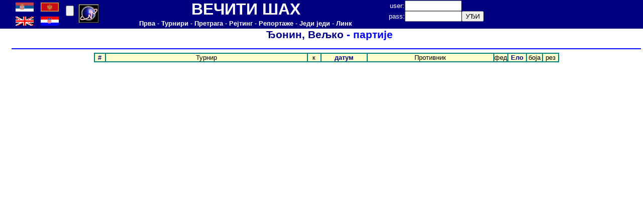

--- FILE ---
content_type: text/html
request_url: http://perpetualcheck.com/show/games.php?lan=cp&id=200477&job=claa2&year=2000
body_size: 1883
content:
	<html>
<head>
<meta http-equiv='Content-Type' content='text/html; charset=utf-8'>
<LINK href='../tool/style1.css'  type=text/css rel=StyleSheet>
<LINK href='../favicon.ico' rel='shortcut icon'>
</head>
<body topmargin=0 leftmargin=0>
<table border=0 cellpadding=0 cellspacing=0 width=100% height=50 bgcolor=#000080>
<tr>
<td width=24>&nbsp;</td>
<td width=100>
<table border=0 cellpadding=0 cellspacing=0 width=100% height=100%>
<tr><td width=40><A href='http://perpetualcheck.com/show/games.php?lan=cp&id=200477&job=claa2&year=2000'><img src='../flags/srb.gif' width=36></A></td>
<td width=40><A href='http://perpetualcheck.com/show/games.php?lan=sr&id=200477&job=claa2&year=2000'><img src='../flags/mne.gif' width=36></A></td>
</tr><tr><td width=40><A href='http://perpetualcheck.com/show/games.php?lan=us&id=200477&job=claa2&year=2000'><img src='../flags/gbr.gif' width=36></A></td>
<td width=40><A href='http://perpetualcheck.com/show/games.php?lan=hr&id=200477&job=claa2&year=2000'><img src='../flags/cro.gif' width=36></A></td>
</tr></table></td>
<td width=30>
<form action='http://perpetualcheck.com/show/games.php?lan=cp&id=200477&job=claa2&year=2000' method='post'>
<input name='boja' type=hidden value=0>
<input type=submit value='' ></form></td>
<td width=50>
<a href="http://t.extreme-dm.com/?login=andrejic"
target="_top"><img src="http://t1.extreme-dm.com/i.gif"
name="EXim" border="0" height="38" width="41"
alt="eXTReMe Tracker"></img></a>
<script type="text/javascript" language="javascript1.2"><!--
EXs=screen;EXw=EXs.width;navigator.appName!="Netscape"?
EXb=EXs.colorDepth:EXb=EXs.pixelDepth;//-->
</script><script type="text/javascript"><!--
var EXlogin='andrejic' // Login
var EXvsrv='s9' // VServer
navigator.javaEnabled()==1?EXjv="y":EXjv="n";
EXd=document;EXw?"":EXw="na";EXb?"":EXb="na";
EXd.write("<img src=http://e0.extreme-dm.com",
"/"+EXvsrv+".g?login="+EXlogin+"&amp;",
"jv="+EXjv+"&amp;j=y&amp;srw="+EXw+"&amp;srb="+EXb+"&amp;",
"l="+escape(EXd.referrer)+" height=1 width=1>");//-->
</script><noscript><img height="1" width="1" alt=""
src="http://e0.extreme-dm.com/s9.g?login=andrejic&amp;j=n&amp;jv=n"/>
</noscript>

<!-- Google tag (gtag.js) -->
<script async src="https://www.googletagmanager.com/gtag/js?id=G-TRPB65V39Z"></script>
<script>
  window.dataLayer = window.dataLayer || [];
  function gtag(){dataLayer.push(arguments);}
  gtag('js', new Date());

  gtag('config', 'G-TRPB65V39Z');
</script>
</td>
<td width=570>
<table border=0 cellpadding=0 cellspacing=0 width=100%>
<tr height=30><td><font size=6><B><font color=white>ВЕЧИТИ ШАХ</font></B></font></td></tr>
<tr height=20><td>
<A href='../index.php?lan=cp'><B><font color=white>Прва</font></B></A>
<font color=white> - </font>
<A href='../tool/tour.php?lan=cp'><B><font color=white>Турнири</font></B></A>
<font color=white> - </font>
<A href='../tool/search.php?lan=cp'><B><font color=white>Претрага</font></B></A>
<font color=white> - </font>
<A href='../show/ratings.php?lan=cp'><B><font color=white>Рејтинг</font></B></A>
<font color=white> - </font>
<A href='../show/new.php?lan=cp'><B><font color=white>Репортаже</font></B></A>
<font color=white> - </font>
<A href='../antichess/'><B><font color=white>Једи једи</font></B></A>
<font color=white> - </font>
<A href='../show/links.php?lan=cp'><B><font color=white>Линк</font></B></A>
</td></tr>
</table></td>
<td width=250>
<form action='http://perpetualcheck.com/show/games.php?lan=cp&id=200477&job=claa2&year=2000' method='post'>
<table border=0 cellpadding=0 cellspacing=0>
<tr>
<td><font color=white>user: </font></td>
<td><input name=user type=text size=12></td>
<td>&nbsp;</td>
</tr>
<tr>
<td><font color=white>pass: </font></td>
<td><input name=pass type=password size=12></td>
<td><input type=submit value='УЂИ'></td>
</tr>
</table></form>
</td>
<td>&nbsp;</td>
</tr>
</table>
<table border=0 cellpadding=0 cellspacing=0 width=100%>
<tr>
<td width=24>&nbsp;</td>
<td width=1256 valign=top><title>&nbsp; Ђонин, Вељко - партије</title>
<center>
<H1><A href='player.php?lan=cp&id=200477'>&nbsp; Ђонин, Вељко</A> - партије</H1>
<hr color=#0000FF>
<div align=center>
<table border=1 cellspacing=0 cellpadding=0 bordercolor='#008080'>
<tr><td width=20 bgcolor='#FFFFCC'>
<A href='games.php?lan=cp&id=200477&job=claa1&year=2000'><B>#</B></A></td>
<td width=400 bgcolor='#FFFFCC'>Турнир</td>
<td width=25 bgcolor='#FFFFCC'>к</td>
<td width=90 bgcolor='#FFFFCC'><A href='games.php?lan=cp&id=200477&job=claa1&year=2000'><B>датум</B></A></td>
<td width=250 bgcolor='#FFFFCC'>Противник</td>
<td width=24 bgcolor='#FFFFCC'>фед</td>
<td width=35 bgcolor='#FFFFCC'><A href='games.php?lan=cp&id=200477&job=claa3&year=2000'><B>Ело</B></A></td>
<td width=30 bgcolor='#FFFFCC'>боја</td>
<td width=30 bgcolor='#FFFFCC'>рез</td>
</table></div>
</td>
<td valign=top>
<table border="0" cellpadding="0" cellspacing="0"  
width="100%" id="AutoNumber1" height="80" style="border-collapse: collapse">
 <tr bgcolor="#FFFFFF"><td>&nbsp;</td></tr>
 </table>
</td></tr>
</table>
</body></html>